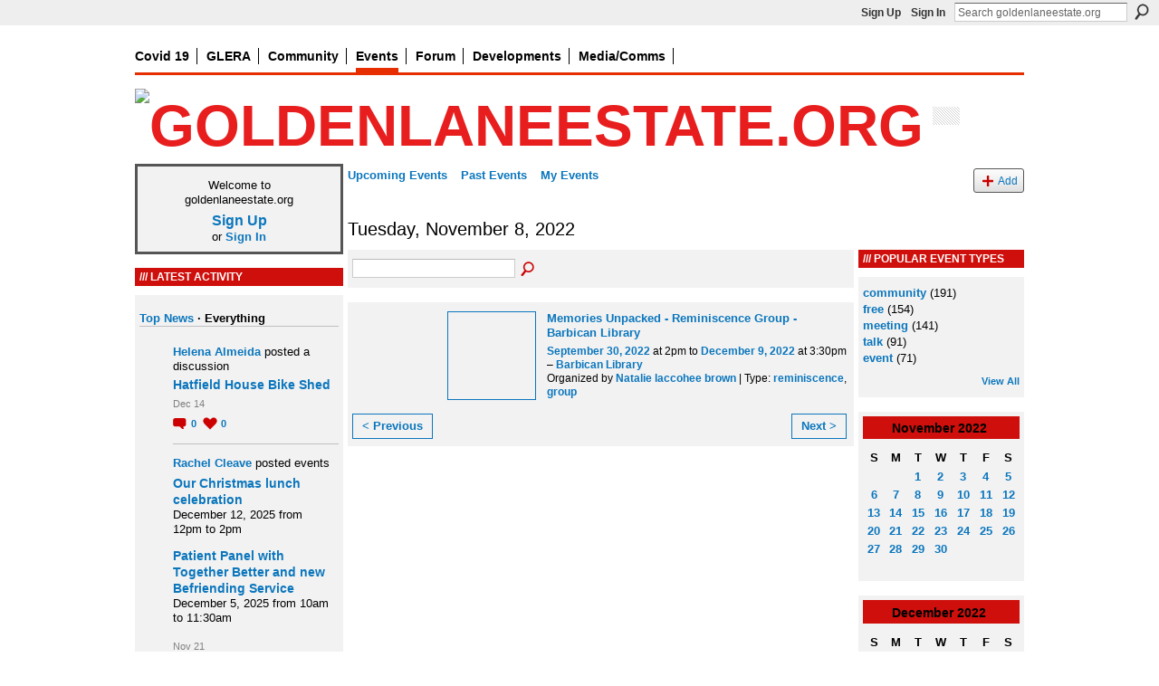

--- FILE ---
content_type: text/html; charset=UTF-8
request_url: http://goldenlaneestate.org/events/event/listByDate?date=2022-11-8
body_size: 50412
content:
<!DOCTYPE html>
<html lang="en" xmlns:og="http://ogp.me/ns#">
<head data-layout-view="default" class="xj_layout_head">
<script>
    window.dataLayer = window.dataLayer || [];
        </script>
<!-- Google Tag Manager -->
<script>(function(w,d,s,l,i){w[l]=w[l]||[];w[l].push({'gtm.start':
new Date().getTime(),event:'gtm.js'});var f=d.getElementsByTagName(s)[0],
j=d.createElement(s),dl=l!='dataLayer'?'&l='+l:'';j.async=true;j.src=
'https://www.googletagmanager.com/gtm.js?id='+i+dl;f.parentNode.insertBefore(j,f);
})(window,document,'script','dataLayer','GTM-T5W4WQ');</script>
<!-- End Google Tag Manager -->
        <meta http-equiv="Content-Type" content="text/html; charset=utf-8" />
    <title>Events - goldenlaneestate.org</title>
    <link rel="icon" href="http://goldenlaneestate.org/favicon.ico" type="image/x-icon" />
    <link rel="SHORTCUT ICON" href="http://goldenlaneestate.org/favicon.ico" type="image/x-icon" />
    <meta name="description" content="All Events on Tuesday, November 8, 2022 | goldenlaneestate.org is a social network" />
    <meta name="keywords" content="bon, red, london, great, social, architecture, and, chamberlin, garden, roof, house, leisure, arthur, golden, centre, barbican, award-winning, lane, housing, of, city, design, powell" />
<meta name="title" content="Events" />
<meta property="og:type" content="website" />
<meta property="og:url" content="http://goldenlaneestate.org/events/event/listByDate?date=2022-11-8" />
<meta property="og:title" content="Events" />
<meta property="og:image" content="https://storage.ning.com/topology/rest/1.0/file/get/2750487988?profile=UPSCALE_150x150">
<meta name="twitter:card" content="summary" />
<meta name="twitter:title" content="Events" />
<meta name="twitter:description" content="All Events on Tuesday, November 8, 2022 | goldenlaneestate.org is a social network" />
<meta name="twitter:image" content="https://storage.ning.com/topology/rest/1.0/file/get/2750487988?profile=UPSCALE_150x150" />
<link rel="image_src" href="https://storage.ning.com/topology/rest/1.0/file/get/2750487988?profile=UPSCALE_150x150" />
<script type="text/javascript">
    djConfig = { baseScriptUri: 'http://goldenlaneestate.org/xn/static-6.11.8.1/js/dojo-0.3.1-ning/', isDebug: false }
ning = {"CurrentApp":{"premium":true,"iconUrl":"https:\/\/storage.ning.com\/topology\/rest\/1.0\/file\/get\/2750487988?profile=UPSCALE_150x150","url":"httpgoldenlane.ning.com","domains":["goldenlaneestate.org"],"online":true,"privateSource":true,"id":"goldenlane","appId":2323372,"description":"","name":"goldenlaneestate.org","owner":"3mzdbpcubv2qy","createdDate":"2008-09-15T07:39:37.000Z","runOwnAds":false,"category":{"bon":null,"red":null,"london":null,"great":null,"social":null,"architecture":null,"and":null,"chamberlin":null,"garden":null,"roof":null,"house":null,"leisure":null,"arthur":null,"golden":null,"centre":null,"barbican":null,"award-winning":null,"lane":null,"housing":null,"of":null,"city":null,"design":null,"powell":null},"tags":["bon","red","london","great","social","architecture","and","chamberlin","garden","roof","house","leisure","arthur","golden","centre","barbican","award-winning","lane","housing","of","city","design","powell"]},"CurrentProfile":null,"maxFileUploadSize":5};
        (function(){
            if (!window.ning) { return; }

            var age, gender, rand, obfuscated, combined;

            obfuscated = document.cookie.match(/xgdi=([^;]+)/);
            if (obfuscated) {
                var offset = 100000;
                obfuscated = parseInt(obfuscated[1]);
                rand = obfuscated / offset;
                combined = (obfuscated % offset) ^ rand;
                age = combined % 1000;
                gender = (combined / 1000) & 3;
                gender = (gender == 1 ? 'm' : gender == 2 ? 'f' : 0);
                ning.viewer = {"age":age,"gender":gender};
            }
        })();

        if (window.location.hash.indexOf('#!/') == 0) {
        window.location.replace(window.location.hash.substr(2));
    }
    window.xg = window.xg || {};
xg.captcha = {
    'shouldShow': false,
    'siteKey': '6Ldf3AoUAAAAALPgNx2gcXc8a_5XEcnNseR6WmsT'
};
xg.addOnRequire = function(f) { xg.addOnRequire.functions.push(f); };
xg.addOnRequire.functions = [];
xg.addOnFacebookLoad = function (f) { xg.addOnFacebookLoad.functions.push(f); };
xg.addOnFacebookLoad.functions = [];
xg._loader = {
    p: 0,
    loading: function(set) {  this.p++; },
    onLoad: function(set) {
                this.p--;
        if (this.p == 0 && typeof(xg._loader.onDone) == 'function') {
            xg._loader.onDone();
        }
    }
};
xg._loader.loading('xnloader');
if (window.bzplcm) {
    window.bzplcm._profileCount = 0;
    window.bzplcm._profileSend = function() { if (window.bzplcm._profileCount++ == 1) window.bzplcm.send(); };
}
xg._loader.onDone = function() {
            if(window.bzplcm)window.bzplcm.start('ni');
        xg.shared.util.parseWidgets();    var addOnRequireFunctions = xg.addOnRequire.functions;
    xg.addOnRequire = function(f) { f(); };
    try {
        if (addOnRequireFunctions) { dojo.lang.forEach(addOnRequireFunctions, function(onRequire) { onRequire.apply(); }); }
    } catch (e) {
        if(window.bzplcm)window.bzplcm.ts('nx').send();
        throw e;
    }
    if(window.bzplcm) { window.bzplcm.stop('ni'); window.bzplcm._profileSend(); }
};
window.xn = { track: { event: function() {}, pageView: function() {}, registerCompletedFlow: function() {}, registerError: function() {}, timer: function() { return { lapTime: function() {} }; } } };</script>
<link rel="alternate" type="application/rss+xml" title="Latest Activity - goldenlaneestate.org" href="http://goldenlaneestate.org/activity/log/list?fmt=rss" />
<style type="text/css" media="screen,projection">
@import url("http://static.ning.com/socialnetworkmain/widgets/index/css/common-982.min.css?xn_version=3128532263");
@import url("http://static.ning.com/socialnetworkmain/widgets/events/css/component.min.css?xn_version=2271088567");

</style>

<style type="text/css" media="screen,projection">
@import url("/generated-694690fb7fca34-77801687-css?xn_version=202512201152");

</style>

<style type="text/css" media="screen,projection">
@import url("/generated-69468fcadc00a7-07013973-css?xn_version=202512201152");

</style>

<!--[if IE 6]>
    <link rel="stylesheet" type="text/css" href="http://static.ning.com/socialnetworkmain/widgets/index/css/common-ie6.min.css?xn_version=463104712" />
<![endif]-->
<!--[if IE 7]>
<link rel="stylesheet" type="text/css" href="http://static.ning.com/socialnetworkmain/widgets/index/css/common-ie7.css?xn_version=2712659298" />
<![endif]-->
<link rel="EditURI" type="application/rsd+xml" title="RSD" href="http://goldenlaneestate.org/profiles/blog/rsd" />
<script type="text/javascript">(function(a,b){if(/(android|bb\d+|meego).+mobile|avantgo|bada\/|blackberry|blazer|compal|elaine|fennec|hiptop|iemobile|ip(hone|od)|iris|kindle|lge |maemo|midp|mmp|netfront|opera m(ob|in)i|palm( os)?|phone|p(ixi|re)\/|plucker|pocket|psp|series(4|6)0|symbian|treo|up\.(browser|link)|vodafone|wap|windows (ce|phone)|xda|xiino/i.test(a)||/1207|6310|6590|3gso|4thp|50[1-6]i|770s|802s|a wa|abac|ac(er|oo|s\-)|ai(ko|rn)|al(av|ca|co)|amoi|an(ex|ny|yw)|aptu|ar(ch|go)|as(te|us)|attw|au(di|\-m|r |s )|avan|be(ck|ll|nq)|bi(lb|rd)|bl(ac|az)|br(e|v)w|bumb|bw\-(n|u)|c55\/|capi|ccwa|cdm\-|cell|chtm|cldc|cmd\-|co(mp|nd)|craw|da(it|ll|ng)|dbte|dc\-s|devi|dica|dmob|do(c|p)o|ds(12|\-d)|el(49|ai)|em(l2|ul)|er(ic|k0)|esl8|ez([4-7]0|os|wa|ze)|fetc|fly(\-|_)|g1 u|g560|gene|gf\-5|g\-mo|go(\.w|od)|gr(ad|un)|haie|hcit|hd\-(m|p|t)|hei\-|hi(pt|ta)|hp( i|ip)|hs\-c|ht(c(\-| |_|a|g|p|s|t)|tp)|hu(aw|tc)|i\-(20|go|ma)|i230|iac( |\-|\/)|ibro|idea|ig01|ikom|im1k|inno|ipaq|iris|ja(t|v)a|jbro|jemu|jigs|kddi|keji|kgt( |\/)|klon|kpt |kwc\-|kyo(c|k)|le(no|xi)|lg( g|\/(k|l|u)|50|54|\-[a-w])|libw|lynx|m1\-w|m3ga|m50\/|ma(te|ui|xo)|mc(01|21|ca)|m\-cr|me(rc|ri)|mi(o8|oa|ts)|mmef|mo(01|02|bi|de|do|t(\-| |o|v)|zz)|mt(50|p1|v )|mwbp|mywa|n10[0-2]|n20[2-3]|n30(0|2)|n50(0|2|5)|n7(0(0|1)|10)|ne((c|m)\-|on|tf|wf|wg|wt)|nok(6|i)|nzph|o2im|op(ti|wv)|oran|owg1|p800|pan(a|d|t)|pdxg|pg(13|\-([1-8]|c))|phil|pire|pl(ay|uc)|pn\-2|po(ck|rt|se)|prox|psio|pt\-g|qa\-a|qc(07|12|21|32|60|\-[2-7]|i\-)|qtek|r380|r600|raks|rim9|ro(ve|zo)|s55\/|sa(ge|ma|mm|ms|ny|va)|sc(01|h\-|oo|p\-)|sdk\/|se(c(\-|0|1)|47|mc|nd|ri)|sgh\-|shar|sie(\-|m)|sk\-0|sl(45|id)|sm(al|ar|b3|it|t5)|so(ft|ny)|sp(01|h\-|v\-|v )|sy(01|mb)|t2(18|50)|t6(00|10|18)|ta(gt|lk)|tcl\-|tdg\-|tel(i|m)|tim\-|t\-mo|to(pl|sh)|ts(70|m\-|m3|m5)|tx\-9|up(\.b|g1|si)|utst|v400|v750|veri|vi(rg|te)|vk(40|5[0-3]|\-v)|vm40|voda|vulc|vx(52|53|60|61|70|80|81|83|85|98)|w3c(\-| )|webc|whit|wi(g |nc|nw)|wmlb|wonu|x700|yas\-|your|zeto|zte\-/i.test(a.substr(0,4)))window.location.replace(b)})(navigator.userAgent||navigator.vendor||window.opera,'http://goldenlaneestate.org/m?id=2323372%3AMobilePage%3A59611');</script></head>
<body>
<!-- Google Tag Manager (noscript) -->
<noscript><iframe src="https://www.googletagmanager.com/ns.html?id=GTM-T5W4WQ"
height="0" width="0" style="display:none;visibility:hidden"></iframe></noscript>
<!-- End Google Tag Manager (noscript) -->
    <div class="xj_before_content">        <div id="xn_bar">
            <div id="xn_bar_menu">
                <div id="xn_bar_menu_branding" >
                                    </div>

                <div id="xn_bar_menu_more">
                    <form id="xn_bar_menu_search" method="GET" action="http://goldenlaneestate.org/main/search/search">
                        <fieldset>
                            <input type="text" name="q" id="xn_bar_menu_search_query" value="Search goldenlaneestate.org" _hint="Search goldenlaneestate.org" accesskey="4" class="text xj_search_hint" />
                            <a id="xn_bar_menu_search_submit" href="#" onclick="document.getElementById('xn_bar_menu_search').submit();return false">Search</a>
                        </fieldset>
                    </form>
                </div>

                            <ul id="xn_bar_menu_tabs">
                                            <li><a href="http://goldenlaneestate.org/main/authorization/signUp?target=http%3A%2F%2Fgoldenlaneestate.org%2Fevents%2Fevent%2FlistByDate%3Fdate%3D2022-11-8">Sign Up</a></li>
                                                <li><a href="http://goldenlaneestate.org/main/authorization/signIn?target=http%3A%2F%2Fgoldenlaneestate.org%2Fevents%2Fevent%2FlistByDate%3Fdate%3D2022-11-8">Sign In</a></li>
                                    </ul>
                        </div>
        </div>
        </div>
    <div class="xg_theme" data-layout-pack="beatrice">
        <div id="xg_themebody">
			<div id="xg_ad_above_header" class="xg_ad xj_ad_above_header dy-displaynone">
                    
                </div>        
            <div id="xg_head">
                
                <div id="xg_navigation" class="xj_navigation"><ul>
    <li id="xg_tab_xn42" class="xg_subtab"><a href="/page/covid19"><span>Covid 19</span></a></li><li id="xg_tab_xn32" class="xg_subtab"><a href="https://glera.co.uk/" target="_blank"><span>GLERA</span></a></li><li dojoType="SubTabHover" id="xg_tab_xn23" class="xg_subtab"><a href="/page/community-projects"><span>Community</span></a><div class="xg_subtab" style="display:none;position:absolute;"><ul class="xg_subtab" style="display:block;" ><li style="list-style:none !important;display:block;text-align:left;"><a href="/profiles" style="float:none;"><span>My profile</span></a></li><li style="list-style:none !important;display:block;text-align:left;"><a href="https://glera.co.uk/estate/estate-office/" style="float:none;"><span>Estate Office</span></a></li><li style="list-style:none !important;display:block;text-align:left;"><a href="/page/community-centre" style="float:none;"><span>Community Centre</span></a></li><li style="list-style:none !important;display:block;text-align:left;"><a href="https://glera.co.uk/community/golden-baggers/" style="float:none;"><span>Golden Baggers</span></a></li><li style="list-style:none !important;display:block;text-align:left;"><a href="/page/meet-your-neighbour" style="float:none;"><span>Meet Your Neighbour</span></a></li><li style="list-style:none !important;display:block;text-align:left;"><a href="/page/housing-user-board" style="float:none;"><span>Housing User Board</span></a></li><li style="list-style:none !important;display:block;text-align:left;"><a href="/page/useful-info" style="float:none;"><span>Useful Info</span></a></li><li style="list-style:none !important;display:block;text-align:left;"><a href="/page/oh" style="float:none;"><span>Open House</span></a></li><li style="list-style:none !important;display:block;text-align:left;"><a href="/profiles/members/" style="float:none;"><span>Members</span></a></li></ul></div></li><li id="xg_tab_events" class="xg_subtab this"><a href="/events"><span>Events</span></a></li><li id="xg_tab_forum" class="xg_subtab"><a href="/forum"><span>Forum</span></a></li><li dojoType="SubTabHover" id="xg_tab_xn15" class="xg_subtab"><a href="/page/developments"><span>Developments</span></a><div class="xg_subtab" style="display:none;position:absolute;"><ul class="xg_subtab" style="display:block;" ><li style="list-style:none !important;display:block;text-align:left;"><a href="/page/bernard-morgan-house-construction-liaison-group" style="float:none;"><span>BMH - Liaison Group</span></a></li><li style="list-style:none !important;display:block;text-align:left;"><a href="/page/rcs-colpai" style="float:none;"><span>RCS CoLPAI</span></a></li><li style="list-style:none !important;display:block;text-align:left;"><a href="/page/bernard-morgan-house" style="float:none;"><span>Bernard Morgan House</span></a></li></ul></div></li><li dojoType="SubTabHover" id="xg_tab_xn5" class="xg_subtab"><a href="/page/media"><span>Media/Comms</span></a><div class="xg_subtab" style="display:none;position:absolute;"><ul class="xg_subtab" style="display:block;" ><li style="list-style:none !important;display:block;text-align:left;"><a href="/profiles/blog/list" style="float:none;"><span>Blog</span></a></li><li style="list-style:none !important;display:block;text-align:left;"><a href="https://glera.co.uk/democracy/press-media/" style="float:none;"><span>Press coverage</span></a></li><li style="list-style:none !important;display:block;text-align:left;"><a href="/photo" style="float:none;"><span>Photos</span></a></li><li style="list-style:none !important;display:block;text-align:left;"><a href="/video/video" style="float:none;"><span>Video</span></a></li><li style="list-style:none !important;display:block;text-align:left;"><a href="https://www.youtube.com/channel/UCV0CFY2W10eOKU2DXp1wU2Q?view_as=subscriber" target="_blank" style="float:none;"><span>youtube</span></a></li></ul></div></li></ul>
</div>
                <div id="xg_masthead">
                    <h1 id="xg_sitename" class="xj_site_name"><a id="application_name_header_link" href="/"><img src="http://storage.ning.com/topology/rest/1.0/file/get/2545997624?profile=original" alt="goldenlaneestate.org"></a></h1>
                    <p id="xg_sitedesc" class="xj_site_desc"></p>
                </div>
            </div>
            <div id="xg_ad_below_header" class="xg_ad xj_ad_below_header dy-displaynone">
						
					</div>
            <div id="xg" class="xg_widget_events xg_widget_events_event xg_widget_events_event_listByDate">
                <div id="xg_body">
					
                    <div class="xj_notifications"></div>
                    <div class="xg_column xg_span-5" id="column1">
                        <div class="xj_user_info">    <div class="xg_module" id="xg_module_account">
        <div class="xg_module_body xg_signup xg_lightborder">
            <p>Welcome to<br />goldenlaneestate.org</p>
                        <p class="last-child"><big><strong><a href="http://goldenlaneestate.org/main/authorization/signUp?target=http%3A%2F%2Fgoldenlaneestate.org%2Fevents%2Fevent%2FlistByDate%3Fdate%3D2022-11-8">Sign Up</a></strong></big><br/>or <a href="http://goldenlaneestate.org/main/authorization/signIn?target=http%3A%2F%2Fgoldenlaneestate.org%2Fevents%2Fevent%2FlistByDate%3Fdate%3D2022-11-8" style="white-space:nowrap">Sign In</a></p>
                    </div>
    </div>
</div>
                        <div class="xj_sidebar_content"><div id="xg_network_activity"
    class="xg_module xg_module_activity indented_content column_1"
    dojotype="ActivityModule"
    data-module_name="activity"
    _isProfile=""
    _isAdmin=""
    _activityOptionsAvailable="1"
    _columnCount="1"
    _maxEmbedWidth="220"
    _embedLocatorId="5/homepage/index"
    _refreshUrl="http://goldenlaneestate.org/activity/embed/refresh?id=5%2Fhomepage%2Findex&amp;xn_out=json"
    _activitynum="4"
    data-owner-name=""
    data-excerpt-length="0"
    data-get-items-url="http://goldenlaneestate.org/activity/index/getActivityItems?xn_out=json"

 >

    <div class="xg_module_head">
        <h2>Latest Activity</h2>
    </div>
    <div class="xg_module_body activity-feed-skinny">
            <ul class="activity-feed-view-selector">
        <li class="xj_activity_feed_view_option" data-id="topNews"><a href="#">Top News</a></li><li class="activity-feed-view-options-links-delimiter">&nbsp;&middot; </li><li class="xj_activity_feed_view_option selected-activity-view" data-id="everything">Everything</li>        </ul>
                <div class="xg_new_activity_items_container dy-displaynone">
            <button class="xj-new-feed-items xg_show_activity_items">
                <span class="xg_more_activity_arrow"></span>
                <span class="xj-new-item-text"></span>
            </button>
        </div>
        <div class="module module-feed">
            <div id="feed-ec7bf4f2d570350bd67e861654ae034b" class="feed-story  xg_separator xj_activity_item" ><a href="/profile/HelenaMariaNasunideAlmeida?xg_source=activity"><span class="table_img dy-avatar dy-avatar-32 feed-avatar"><img  class="photo " src="http://storage.ning.com/topology/rest/1.0/file/get/2545997677?profile=original&amp;width=32&amp;height=32&amp;crop=1%3A1" alt="" /></span></a><span class="feed-story-header dy-clearfix"><a href="http://goldenlaneestate.org/profile/HelenaMariaNasunideAlmeida?xg_source=activity">Helena Almeida</a> posted a discussion</span><div class="feed-story-body dy-clearfix"><div class="rich"><h3 class="feed-story-title"><a href="http://goldenlaneestate.org/xn/detail/2323372:Topic:179405?xg_source=activity">Hatfield House Bike Shed</a></h3></div></div><div class="feed-event-info "><span class="event-info-timestamp xg_lightfont" data-time="Sun, 14 Dec 2025 07:36:30 +0000">Dec 14</span></div>                <div class="feed-reactions">
                                    <a href="http://goldenlaneestate.org/forum/topics/hatfield-house-bike-shed#comments" data-page-type="other_events_event_listByDate_" data-contentid="2323372:Topic:179405" data-user-avatar-url="" data-user-profile-url="" data-user-fullname=""  class="xg_sprite xg_sprite-comment">
                <span class='comments-number'>
                    <span class='xj_comment_count'>0</span>
                    <span class='details'>Comments</span>
                </span>
                </a>
                            <a href="http://goldenlaneestate.org/forum/topics/hatfield-house-bike-shed" class="xg_sprite like-link-1 like-link"
                        data-like-url="http://goldenlaneestate.org/main/like/like?xg_source=activity"
                        data-unlike-url="http://goldenlaneestate.org/main/like/unlike?xg_source=activity"
                        data-content-id="2323372:Topic:179405"
                        data-content-type="Topic"
                        data-sign-up-url="http://goldenlaneestate.org/main/authorization/signUp?target=http%3A%2F%2Fgoldenlaneestate.org%2Fevents%2Fevent%2FlistByDate%3Fdate%3D2022-11-8"
                        data-page-type="other_events_event_listByDate_">
                    0 <span class='details'>Likes</span>
                </a>
                            </div>
            </div><div id="feed-2a23d05e1469eb833c0e995987417df1" class="feed-story  xg_separator xj_activity_item" ><a href="/profile/RachelCleave?xg_source=activity"><span class="table_img dy-avatar dy-avatar-32 feed-avatar"><img  class="photo " src="http://storage.ning.com/topology/rest/1.0/file/get/2545997677?profile=original&amp;width=32&amp;height=32&amp;crop=1%3A1" alt="" /></span></a><span class="feed-story-header dy-clearfix"><a href="http://goldenlaneestate.org/profile/RachelCleave?xg_source=activity">Rachel Cleave</a> posted events</span><div class="feed-story-body dy-clearfix"><div class="rich"><div class="rich-detail"><ul class="links"><li><h3 class="feed-story-title"><a href="http://goldenlaneestate.org/xn/detail/2323372:Event:179510?xg_source=activity">Our Christmas lunch celebration</a></h3><div class="rich-date">December 12, 2025 from 12pm to 2pm</div></li><li><h3 class="feed-story-title"><a href="http://goldenlaneestate.org/xn/detail/2323372:Event:179505?xg_source=activity">Patient Panel with Together Better and new Befriending Service</a></h3><div class="rich-date">December 5, 2025 from 10am to 11:30am</div></li></ul></div></div></div><div class="feed-event-info "><span class="event-info-timestamp xg_lightfont" data-time="Fri, 21 Nov 2025 12:28:41 +0000">Nov 21</span></div></div><div id="feed-d7f89a9e1e433ec53ce020510060d102" class="feed-story  xg_separator xj_activity_item" ><a href="/profile/Shirley?xg_source=activity"><span class="table_img dy-avatar dy-avatar-32 feed-avatar"><img  class="photo " src="http://storage.ning.com/topology/rest/1.0/file/get/2545997677?profile=original&amp;width=32&amp;height=32&amp;crop=1%3A1" alt="" /></span></a><span class="feed-story-header dy-clearfix"><a href="http://goldenlaneestate.org/profile/Shirley?xg_source=activity">Shirley</a> posted events</span><div class="feed-story-body dy-clearfix"><div class="rich"><div class="rich-detail"><ul class="links"><li><h3 class="feed-story-title"><a href="http://goldenlaneestate.org/xn/detail/2323372:Event:179684?xg_source=activity">The Book Fair at St Giles&rsquo; church</a></h3><div class="rich-date">November 19, 2025 at 11am to November 30, 2025 at 6:30pm</div></li><li><h3 class="feed-story-title"><a href="http://goldenlaneestate.org/xn/detail/2323372:Event:179500?xg_source=activity">Carers Rights Day Event - St Giles Church 10-2pm</a></h3><div class="rich-date">November 20, 2025 from 10am to 2pm</div></li></ul></div></div></div><div class="feed-event-info "><span class="event-info-timestamp xg_lightfont" data-time="Wed, 19 Nov 2025 15:49:48 +0000">Nov 19</span></div></div><div id="feed-5f2f8d20631cb8758ca69b48ba532c53" class="feed-story  xg_separator xj_activity_item" ><a href="/profile/EdwardMarchand?xg_source=activity"><span class="table_img dy-avatar dy-avatar-32 feed-avatar"><img  class="photo " src="http://storage.ning.com/topology/rest/1.0/file/get/2545997677?profile=original&amp;width=32&amp;height=32&amp;crop=1%3A1" alt="" /></span></a><span class="feed-story-header dy-clearfix"><a href="http://goldenlaneestate.org/profile/EdwardMarchand?xg_source=activity">Edward Marchand</a> posted a discussion</span><div class="feed-story-body dy-clearfix"><div class="rich"><h3 class="feed-story-title"><a href="http://goldenlaneestate.org/xn/detail/2323372:Topic:179396?xg_source=activity">Kitchen appliances</a></h3></div></div><div class="feed-event-info "><span class="event-info-timestamp xg_lightfont" data-time="Sun, 16 Nov 2025 21:26:58 +0000">Nov 16</span></div>                <div class="feed-reactions">
                                    <a href="http://goldenlaneestate.org/forum/topics/kitchen-appliances#comments" data-page-type="other_events_event_listByDate_" data-contentid="2323372:Topic:179396" data-user-avatar-url="" data-user-profile-url="" data-user-fullname=""  class="xg_sprite xg_sprite-comment">
                <span class='comments-number'>
                    <span class='xj_comment_count'>0</span>
                    <span class='details'>Comments</span>
                </span>
                </a>
                            <a href="http://goldenlaneestate.org/forum/topics/kitchen-appliances" class="xg_sprite like-link-1 like-link"
                        data-like-url="http://goldenlaneestate.org/main/like/like?xg_source=activity"
                        data-unlike-url="http://goldenlaneestate.org/main/like/unlike?xg_source=activity"
                        data-content-id="2323372:Topic:179396"
                        data-content-type="Topic"
                        data-sign-up-url="http://goldenlaneestate.org/main/authorization/signUp?target=http%3A%2F%2Fgoldenlaneestate.org%2Fevents%2Fevent%2FlistByDate%3Fdate%3D2022-11-8"
                        data-page-type="other_events_event_listByDate_">
                    0 <span class='details'>Likes</span>
                </a>
                            </div>
            </div>        </div>
    </div>

    <div class="xg_module_foot">
                    <button class="xj_see_more xg_show_activity_items">
                More...            </button>
                <ul class="feed_foot_icons">
                    <li class="left"><a class="xg_icon xg_icon-rss" href="http://goldenlaneestate.org/activity/log/list?fmt=rss">RSS</a></li>
         </ul>
        </div></div>
<div class="xg_module html_module module_text xg_reset" data-module_name="text"
        >
        <div class="xg_module_head"><h2>Facebook</h2></div>
        <div class="xg_module_body xg_user_generated">
            <p>There are four Golden Lane Estate related facebook accounts and you can follow them here: <a href="https://www.facebook.com/groups/goldenlaneEC1/" target="_blank" rel="noopener">goldenlaneEC1</a>&#160;</p>
<p><a href="https://www.facebook.com/groups/GLERA/" target="_blank" rel="noopener">Golden Lane Estate / RCS site</a>&#160;</p>
<p><a href="https://www.facebook.com/groups/127343274437116/?fref=nf" target="_blank" rel="noopener">Save Bernard Morgan House</a></p>
<p><a href="https://www.facebook.com/Golden-Lane-Estate-City-of-London-1592245180987969/" target="_blank" rel="noopener">City of London</a></p>
<p><a href="http://storage.ning.com/topology/rest/1.0/file/get/2538913319?profile=original" target="_self"><img src="http://storage.ning.com/topology/rest/1.0/file/get/2538913319?profile=RESIZE_320x320" width="220" class="align-full"  /></a></p>
        </div>
        </div>
    <div class="xg_module module_forum indented_content" data-module_name="forum">
            <div class="xg_module_head">
            <h2>Forum</h2>
        </div>
        <div class="xg_module_body">
                <div class="category last-child11">
                <h3><a href="http://goldenlaneestate.org/forum/categories/imagine-golden-lane-at-net-zero/listForCategory">IMAGINE GOLDEN LANE AT NET ZERO</a></h3>
                <p class="small"></p>
                <p class="small">34 discussions</p>
            </div>
                    <div class="category last-child11">
                <h3><a href="http://goldenlaneestate.org/forum/categories/health-wellbeing/listForCategory">HEALTH &amp; WELLBEING</a></h3>
                <p class="small"></p>
                <p class="small">171 discussions</p>
            </div>
                    <div class="category last-child11">
                <h3><a href="http://goldenlaneestate.org/forum/categories/estate-office-announcements/listForCategory">ESTATE OFFICE ANNOUNCEMENTS</a></h3>
                <p class="small"></p>
                <p class="small">608 discussions</p>
            </div>
                    <div class="category last-child11">
                <h3><a href="http://goldenlaneestate.org/forum/categories/golden-lane-residents/listForCategory">GOLDEN LANE RESIDENTS&#039; ASSOCIATION</a></h3>
                <p class="small"></p>
                <p class="small">126 discussions</p>
            </div>
                    <div class="category last-child11">
                <h3><a href="http://goldenlaneestate.org/forum/categories/general-comments-queries/listForCategory">GENERAL COMMENTS &amp; QUERIES</a></h3>
                <p class="small"></p>
                <p class="small">1416 discussions</p>
            </div>
                    <div class="category last-child11">
                <h3><a href="http://goldenlaneestate.org/forum/categories/major-works-projects/listForCategory">MAJOR WORKS &amp; PROJECTS</a></h3>
                <p class="small"></p>
                <p class="small">128 discussions</p>
            </div>
                    <div class="category last-child11">
                <h3><a href="http://goldenlaneestate.org/forum/categories/colpai/listForCategory">COLPAI</a></h3>
                <p class="small">Site of former Richard Cloudesley School</p>
                <p class="small">168 discussions</p>
            </div>
                    <div class="category last-child11">
                <h3><a href="http://goldenlaneestate.org/forum/categories/bernard-morgan-house/listForCategory">BERNARD MORGAN HOUSE</a></h3>
                <p class="small"></p>
                <p class="small">16 discussions</p>
            </div>
                    <div class="category last-child11">
                <h3><a href="http://goldenlaneestate.org/forum/categories/community-centre/listForCategory">COMMUNITY CENTRE</a></h3>
                <p class="small"></p>
                <p class="small">21 discussions</p>
            </div>
                    <div class="category last-child11">
                <h3><a href="http://goldenlaneestate.org/forum/categories/items-for-sale-or-recycle/listForCategory">ITEMS FOR SALE OR RECYCLE</a></h3>
                <p class="small"></p>
                <p class="small">232 discussions</p>
            </div>
            </div>
            <div class="xg_module_foot">
            <ul>
                                    <li class="left"><a href="http://goldenlaneestate.org/forum/topic/new?target=http%3A%2F%2Fgoldenlaneestate.org%2Fevents%2Fevent%2FlistByDate%3Fdate%3D2022-11-8" class="xg_sprite xg_sprite-add xj_new_topic_link">Start Discussion</a></li>
                                    </ul>
            </div>    </div>
</div>
                    </div>
                    <div class="xg_column xg_span-16 xg_last" id="column2">
                        <div id="xg_canvas" class="xj_canvas">
                            <ul class="navigation easyclear">
	<li><a href="http://goldenlaneestate.org/events/event/listUpcoming">Upcoming Events</a></li>
	<li><a href="http://goldenlaneestate.org/events/event/listArchive">Past Events</a></li>
	<li><a href="http://goldenlaneestate.org/events/event/listUserEvents?">My Events</a></li>
			<li class="right xg_lightborder navbutton"><a href="http://goldenlaneestate.org/events/event/new?cancelTarget=http%3A%2F%2Fgoldenlaneestate.org%2Fevents%2Fevent%2FlistByDate%3Fdate%3D2022-11-8" class="xg_sprite xg_sprite-add">Add</a></li>
	</ul>
<div class="xg_headline">
<div class="tb"><h1>Tuesday, November 8, 2022</h1>
    </div>
</div>
<div class="xg_column xg_span-12">
    <div class="xg_module module_searchbar">
    <div class="xg_module_body">
        <form action="http://goldenlaneestate.org/events/event/search">
            <p class="left">
                                <input name="q" type="text" class="textfield" value=""  />
                                <a class="xg_icon xg_icon-search" title="Search Events" onclick="x$(this).parents('form').submit();" href="#">Search Events</a>
                            </p>
                    </form>
            </div>
</div>
        <div class="xg_module">
	<div class="xg_module_body body_events_main">
<ul class="clist noDate"><li>
  <div class="ib>">
    <a href="http://goldenlaneestate.org/events/memories-unpacked-reminiscence-group-barbican-library">
        			<span class="image" style="background-image:url('http://storage.ning.com/topology/rest/1.0/file/get/10807486679?profile=RESIZE_180x180&size=96&crop=1%3A1&xn_version=202512201152');"><!-- --></span>
            </a>
  </div>
    <div class="tb">        <h3><a href="http://goldenlaneestate.org/events/memories-unpacked-reminiscence-group-barbican-library">Memories Unpacked - Reminiscence Group - Barbican Library</a></h3>
        <p>
        <span class="item_date"><a href="http://goldenlaneestate.org/events/event/listByDate?date=2022-09-30">September 30, 2022</a> at 2pm to <a href="http://goldenlaneestate.org/events/event/listByDate?date=2022-12-09">December 9, 2022</a> at 3:30pm – <a href="http://goldenlaneestate.org/events/event/listByLocation?location=Barbican+Library">Barbican Library</a>			</span>
			                <span class="item_info"></span>                <span class="item_contributor">Organized by <a href="/profile/NatalieLaccohee">Natalie laccohee brown</a> | Type: <a href="http://goldenlaneestate.org/events/event/listByType?type=reminiscence">reminiscence</a>, <a href="http://goldenlaneestate.org/events/event/listByType?type=group">group</a></span>
                            </p>
    </div></li>
</ul><ul class="pagination smallpagination">
	<li class="left"><a href="http://goldenlaneestate.org/events/event/listByDate?date=2022-11-07">&lt; Previous</a></li>
	<li class="right"><a href="http://goldenlaneestate.org/events/event/listByDate?date=2022-11-09">Next &gt;</a></li>
</ul>
    </div>
    </div>
</div>
<div class="xg_column xg_span-4 xg_last">
    <div class="xg_module eventmodule">
    <div class="xg_module_head">
        <h2>Popular Event Types</h2>
    </div>
    <div class="xg_module_body">
        <ul class="nobullets">
            <li><a href="http://goldenlaneestate.org/events/event/listByType?type=community">community</a> (191)</li><li><a href="http://goldenlaneestate.org/events/event/listByType?type=free">free</a> (154)</li><li><a href="http://goldenlaneestate.org/events/event/listByType?type=meeting">meeting</a> (141)</li><li><a href="http://goldenlaneestate.org/events/event/listByType?type=talk">talk</a> (91)</li><li><a href="http://goldenlaneestate.org/events/event/listByType?type=event">event</a> (71)</li>        </ul>
                    <p class="right"><small><a href="http://goldenlaneestate.org/events/event/listAllTypes">View All</a></small></p>
            </div>
</div><div class="calendarWrap">
  <div dojoType="Scroller"
      _buttonContainer="evt_cal_btn_container"
      _nextButton="evt_cal_next"
      _prevButton="evt_cal_last"
      _prevSeqId="2022-10"
      _nextSeqId="2023-01"
      _scrollBy="1"
      _threshold="2"
  	_url="http://goldenlaneestate.org/events/event/getCalendar?">
  <div class="xg_module nopad"> <div class="xg_module_body">		<div class="calendar">
			<div>
			  <span class="calendar_head xg_module_head">
			    <span class="month">November</span>&nbsp;<span class="year">2022</span>
			  </span>
				<table>
					<thead>
						<tr><th title="Sunday">S</th><th title="Monday">M</th><th title="Tuesday">T</th><th title="Wednesday">W</th><th title="Thursday">T</th><th title="Friday">F</th><th title="Saturday">S</th></tr>
					</thead>
					<tbody>
<tr><td></td><td></td><td class="past xg_lightfont"><a href="http://goldenlaneestate.org/events/event/listByDate?date=2022-11-1">1</a></td><td class="past xg_lightfont"><a href="http://goldenlaneestate.org/events/event/listByDate?date=2022-11-2">2</a></td><td class="past xg_lightfont"><a href="http://goldenlaneestate.org/events/event/listByDate?date=2022-11-3">3</a></td><td class="past xg_lightfont"><a href="http://goldenlaneestate.org/events/event/listByDate?date=2022-11-4">4</a></td><td class="past xg_lightfont"><a href="http://goldenlaneestate.org/events/event/listByDate?date=2022-11-5">5</a></td></tr><tr><td class="past xg_lightfont"><a href="http://goldenlaneestate.org/events/event/listByDate?date=2022-11-6">6</a></td><td class="past xg_lightfont"><a href="http://goldenlaneestate.org/events/event/listByDate?date=2022-11-7">7</a></td><td class="past xg_lightfont"><a href="http://goldenlaneestate.org/events/event/listByDate?date=2022-11-8">8</a></td><td class="past xg_lightfont"><a href="http://goldenlaneestate.org/events/event/listByDate?date=2022-11-9">9</a></td><td class="past xg_lightfont"><a href="http://goldenlaneestate.org/events/event/listByDate?date=2022-11-10">10</a></td><td class="past xg_lightfont"><a href="http://goldenlaneestate.org/events/event/listByDate?date=2022-11-11">11</a></td><td class="past xg_lightfont"><a href="http://goldenlaneestate.org/events/event/listByDate?date=2022-11-12">12</a></td></tr><tr><td class="past xg_lightfont"><a href="http://goldenlaneestate.org/events/event/listByDate?date=2022-11-13">13</a></td><td class="past xg_lightfont"><a href="http://goldenlaneestate.org/events/event/listByDate?date=2022-11-14">14</a></td><td class="past xg_lightfont"><a href="http://goldenlaneestate.org/events/event/listByDate?date=2022-11-15">15</a></td><td class="past xg_lightfont"><a href="http://goldenlaneestate.org/events/event/listByDate?date=2022-11-16">16</a></td><td class="past xg_lightfont"><a href="http://goldenlaneestate.org/events/event/listByDate?date=2022-11-17">17</a></td><td class="past xg_lightfont"><a href="http://goldenlaneestate.org/events/event/listByDate?date=2022-11-18">18</a></td><td class="past xg_lightfont"><a href="http://goldenlaneestate.org/events/event/listByDate?date=2022-11-19">19</a></td></tr><tr><td class="past xg_lightfont"><a href="http://goldenlaneestate.org/events/event/listByDate?date=2022-11-20">20</a></td><td class="past xg_lightfont"><a href="http://goldenlaneestate.org/events/event/listByDate?date=2022-11-21">21</a></td><td class="past xg_lightfont"><a href="http://goldenlaneestate.org/events/event/listByDate?date=2022-11-22">22</a></td><td class="past xg_lightfont"><a href="http://goldenlaneestate.org/events/event/listByDate?date=2022-11-23">23</a></td><td class="past xg_lightfont"><a href="http://goldenlaneestate.org/events/event/listByDate?date=2022-11-24">24</a></td><td class="past xg_lightfont"><a href="http://goldenlaneestate.org/events/event/listByDate?date=2022-11-25">25</a></td><td class="past xg_lightfont"><a href="http://goldenlaneestate.org/events/event/listByDate?date=2022-11-26">26</a></td></tr><tr><td class="past xg_lightfont"><a href="http://goldenlaneestate.org/events/event/listByDate?date=2022-11-27">27</a></td><td class="past xg_lightfont"><a href="http://goldenlaneestate.org/events/event/listByDate?date=2022-11-28">28</a></td><td class="past xg_lightfont"><a href="http://goldenlaneestate.org/events/event/listByDate?date=2022-11-29">29</a></td><td class="past xg_lightfont"><a href="http://goldenlaneestate.org/events/event/listByDate?date=2022-11-30">30</a></td><td></td><td></td><td></td></tr><tr><td>&nbsp;</td><td>&nbsp;</td><td>&nbsp;</td><td>&nbsp;</td><td>&nbsp;</td><td>&nbsp;</td><td>&nbsp;</td></tr>					</tbody>
				</table>
			</div>
		</div>
</div></div><div class="xg_module nopad"> <div class="xg_module_body">		<div class="calendar">
			<div>
			  <span class="calendar_head xg_module_head">
			    <span class="month">December</span>&nbsp;<span class="year">2022</span>
			  </span>
				<table>
					<thead>
						<tr><th title="Sunday">S</th><th title="Monday">M</th><th title="Tuesday">T</th><th title="Wednesday">W</th><th title="Thursday">T</th><th title="Friday">F</th><th title="Saturday">S</th></tr>
					</thead>
					<tbody>
<tr><td></td><td></td><td></td><td></td><td class="past xg_lightfont"><a href="http://goldenlaneestate.org/events/event/listByDate?date=2022-12-1">1</a></td><td class="past xg_lightfont"><a href="http://goldenlaneestate.org/events/event/listByDate?date=2022-12-2">2</a></td><td class="past xg_lightfont"><a href="http://goldenlaneestate.org/events/event/listByDate?date=2022-12-3">3</a></td></tr><tr><td class="past xg_lightfont"><a href="http://goldenlaneestate.org/events/event/listByDate?date=2022-12-4">4</a></td><td class="past xg_lightfont"><a href="http://goldenlaneestate.org/events/event/listByDate?date=2022-12-5">5</a></td><td class="past xg_lightfont"><a href="http://goldenlaneestate.org/events/event/listByDate?date=2022-12-6">6</a></td><td class="past xg_lightfont"><a href="http://goldenlaneestate.org/events/event/listByDate?date=2022-12-7">7</a></td><td class="past xg_lightfont"><a href="http://goldenlaneestate.org/events/event/listByDate?date=2022-12-8">8</a></td><td class="past xg_lightfont"><a href="http://goldenlaneestate.org/events/event/listByDate?date=2022-12-9">9</a></td><td class="past xg_lightfont"><a href="http://goldenlaneestate.org/events/event/listByDate?date=2022-12-10">10</a></td></tr><tr><td class="past xg_lightfont"><a href="http://goldenlaneestate.org/events/event/listByDate?date=2022-12-11">11</a></td><td class="past xg_lightfont"><a href="http://goldenlaneestate.org/events/event/listByDate?date=2022-12-12">12</a></td><td class="past xg_lightfont"><a href="http://goldenlaneestate.org/events/event/listByDate?date=2022-12-13">13</a></td><td class="past xg_lightfont"><a href="http://goldenlaneestate.org/events/event/listByDate?date=2022-12-14">14</a></td><td class="past xg_lightfont"><a href="http://goldenlaneestate.org/events/event/listByDate?date=2022-12-15">15</a></td><td class="past xg_lightfont"><a href="http://goldenlaneestate.org/events/event/listByDate?date=2022-12-16">16</a></td><td class="past xg_lightfont"><a href="http://goldenlaneestate.org/events/event/listByDate?date=2022-12-17">17</a></td></tr><tr><td class="past xg_lightfont">18</td><td class="past xg_lightfont">19</td><td class="past xg_lightfont">20</td><td class="past xg_lightfont">21</td><td class="past xg_lightfont">22</td><td class="past xg_lightfont">23</td><td class="past xg_lightfont">24</td></tr><tr><td class="past xg_lightfont">25</td><td class="past xg_lightfont">26</td><td class="past xg_lightfont">27</td><td class="past xg_lightfont">28</td><td class="past xg_lightfont"><a href="http://goldenlaneestate.org/events/event/listByDate?date=2022-12-29">29</a></td><td class="past xg_lightfont">30</td><td class="past xg_lightfont">31</td></tr><tr><td>&nbsp;</td><td>&nbsp;</td><td>&nbsp;</td><td>&nbsp;</td><td>&nbsp;</td><td>&nbsp;</td><td>&nbsp;</td></tr>					</tbody>
				</table>
			</div>
		</div>
</div></div>  </div>
  <div id="evt_cal_btn_container" class="xg_module_foot" style="display:none">
      <p class="left"><a id="evt_cal_last" href="#" style="display:none">Last Month</a></p>
      <p class="right"><a id="evt_cal_next" href="#" style="display:none">Next Month</a></p>
  </div>
</div></div>

                        </div>
                    </div>
                </div>
            </div>
            <div id="xg_foot">
                <div id="xg_footcontent">
                    <div class="xj_foot_content"><p class="left">
    © 2025             &nbsp; Created by <a href="/profile/GLEComms">GLE Website Comms Team</a>.            &nbsp;
    Powered by<a class="poweredBy-logo" href="https://www.ning.com/" title="" alt="" rel="dofollow">
    <img class="poweredbylogo" width="87" height="15" src="http://static.ning.com/socialnetworkmain/widgets/index/gfx/Ning_MM_footer_blk@2x.png?xn_version=3605040243"
         title="Ning Website Builder" alt="Website builder | Create website | Ning.com">
</a>    </p>
    <p class="right xg_lightfont">
                    <a href="http://goldenlaneestate.org/main/embeddable/list">Badges</a> &nbsp;|&nbsp;
                        <a href="http://goldenlaneestate.org/main/authorization/signUp?target=http%3A%2F%2Fgoldenlaneestate.org%2Fmain%2Findex%2Freport" dojoType="PromptToJoinLink" _joinPromptText="Please sign up or sign in to complete this step." _hasSignUp="true" _signInUrl="http://goldenlaneestate.org/main/authorization/signIn?target=http%3A%2F%2Fgoldenlaneestate.org%2Fmain%2Findex%2Freport">Report an Issue</a> &nbsp;|&nbsp;
                        <a href="http://goldenlaneestate.org/main/authorization/termsOfService?previousUrl=http%3A%2F%2Fgoldenlaneestate.org%2Fevents%2Fevent%2FlistByDate%3Fdate%3D2022-11-8">Terms of Service</a>
            </p>
</div>
                </div>
            </div>
			<div id="xg_ad_below_footer" class="xg_ad xj_ad_below_footer dy-displaynone">
				
			</div>
        </div>
    </div>
    <div class="xj_after_content"><div id="xj_baz17246" class="xg_theme"></div>
<div id="xg_overlay" style="display:none;">
<!--[if lte IE 6.5]><iframe></iframe><![endif]-->
</div>
<!--googleoff: all--><noscript>
	<style type="text/css" media="screen">
        #xg { position:relative;top:120px; }
        #xn_bar { top:120px; }
	</style>
	<div class="errordesc noscript">
		<div>
            <h3><strong>Hello, you need to enable JavaScript to use goldenlaneestate.org.</strong></h3>
            <p>Please check your browser settings or contact your system administrator.</p>
			<img src="/xn_resources/widgets/index/gfx/jstrk_off.gif" alt="" height="1" width="1" />
		</div>
	</div>
</noscript><!--googleon: all-->
<script type="text/javascript" src="http://static.ning.com/socialnetworkmain/widgets/lib/core.min.js?xn_version=1651386455"></script>        <script>
            var sources = ["http:\/\/static.ning.com\/socialnetworkmain\/widgets\/lib\/js\/jquery\/jquery.autoResize.js?xn_version=202512201152","https:\/\/www.google.com\/recaptcha\/api.js","http:\/\/static.ning.com\/socialnetworkmain\/widgets\/lib\/js\/jquery\/jquery.jsonp.min.js?xn_version=1071124156","http:\/\/static.ning.com\/socialnetworkmain\/widgets\/lib\/js\/jquery\/jquery.ui.widget.js?xn_version=202512201152","http:\/\/static.ning.com\/socialnetworkmain\/widgets\/lib\/js\/jquery\/jquery.iframe-transport.js?xn_version=202512201152","http:\/\/static.ning.com\/socialnetworkmain\/widgets\/lib\/js\/jquery\/jquery.fileupload.js?xn_version=202512201152","https:\/\/storage.ning.com\/topology\/rest\/1.0\/file\/get\/12882180900?profile=original&r=1724772598","https:\/\/storage.ning.com\/topology\/rest\/1.0\/file\/get\/12643057296?profile=original&r=1718111854"];
            var numSources = sources.length;
                        var heads = document.getElementsByTagName('head');
            var node = heads.length > 0 ? heads[0] : document.body;
            var onloadFunctionsObj = {};

            var createScriptTagFunc = function(source) {
                var script = document.createElement('script');
                
                script.type = 'text/javascript';
                                var currentOnLoad = function() {xg._loader.onLoad(source);};
                if (script.readyState) { //for IE (including IE9)
                    script.onreadystatechange = function() {
                        if (script.readyState == 'complete' || script.readyState == 'loaded') {
                            script.onreadystatechange = null;
                            currentOnLoad();
                        }
                    }
                } else {
                   script.onerror = script.onload = currentOnLoad;
                }

                script.src = source;
                node.appendChild(script);
            };

            for (var i = 0; i < numSources; i++) {
                                xg._loader.loading(sources[i]);
                createScriptTagFunc(sources[i]);
            }
        </script>
    <script type="text/javascript">
if (!ning._) {ning._ = {}}
ning._.compat = { encryptedToken: "<empty>" }
ning._.CurrentServerTime = "2025-12-25T19:23:08+00:00";
ning._.probableScreenName = "";
ning._.domains = {
    base: 'ning.com',
    ports: { http: '80', ssl: '443' }
};
ning.loader.version = '202512201152'; // DEP-251220_1:477f7ee 33
djConfig.parseWidgets = false;
</script>
    <script type="text/javascript">
        xg.token = '';
xg.canTweet = false;
xg.cdnHost = 'static.ning.com';
xg.version = '202512201152';
xg.useMultiCdn = true;
xg.staticRoot = 'socialnetworkmain';
xg.xnTrackHost = "coll.ning.com";
    xg.cdnDefaultPolicyHost = 'static';
    xg.cdnPolicy = [];
xg.global = xg.global || {};
xg.global.currentMozzle = 'events';
xg.global.userCanInvite = false;
xg.global.requestBase = '';
xg.global.locale = 'en_GB';
xg.num_thousand_sep = ",";
xg.num_decimal_sep = ".";
(function() {
    dojo.addOnLoad(function() {
        if(window.bzplcm) { window.bzplcm.ts('hr'); window.bzplcm._profileSend(); }
            });
            ning.loader.require('xg.events.Scroller', 'xg.activity.embed.seeMore', 'xg.index.index.inlineComments', 'xg.activity.embed.ActivityFeedUpdater', 'xg.activity.embed.socialActivity', 'xg.activity.socialFeeds.reader', function() { xg._loader.onLoad('xnloader'); });
    })();    </script>
<!-- Global site tag (gtag.js) - Google Analytics -->
<script async src="https://www.googletagmanager.com/gtag/js?id=UA-112793397-1"></script>
<script>
  window.dataLayer = window.dataLayer || [];
  function gtag(){dataLayer.push(arguments);}
  gtag('js', new Date());

  gtag('config', 'UA-112793397-1');
</script><script>
    document.addEventListener("DOMContentLoaded", function () {
        if (!dataLayer) {
            return;
        }
        var handler = function (event) {
            var element = event.currentTarget;
            if (element.hasAttribute('data-track-disable')) {
                return;
            }
            var options = JSON.parse(element.getAttribute('data-track'));
            dataLayer.push({
                'event'         : 'trackEvent',
                'eventType'     : 'googleAnalyticsNetwork',
                'eventCategory' : options && options.category || '',
                'eventAction'   : options && options.action || '',
                'eventLabel'    : options && options.label || '',
                'eventValue'    : options && options.value || ''
            });
            if (options && options.ga4) {
                dataLayer.push(options.ga4);
            }
        };
        var elements = document.querySelectorAll('[data-track]');
        for (var i = 0; i < elements.length; i++) {
            elements[i].addEventListener('click', handler);
        }
    });
</script>

</div>
</body>
</html>


--- FILE ---
content_type: text/css;charset=UTF-8
request_url: http://goldenlaneestate.org/generated-69468fcadc00a7-07013973-css?xn_version=202512201152
body_size: 7086
content:
.xg_sprite,.xg_icon,.rich-comment,.rich-comment em,.delete,.smalldelete,.activity-delete,ul.rating-themed,ul.rating-themed a:hover,ul.rating-themed a:active,ul.rating-themed a:focus,ul.rating-themed .current{background-image:url(http://static.ning.com/socialnetworkmain/widgets/index/gfx/icons/xg_sprite-CC0000.png?xn_version=3244555409);_background-image:url(http://static.ning.com/socialnetworkmain/widgets/index/gfx/icons/ie6/xg_sprite-CC0000.png?xn_version=4291570312);}a,#xg_manage_promotion a,#xg_manage_network a,#xg_manage_members a,#xg_manage_resources a,#xg_manage_customize a,#xg_manage_premium a,a.button:hover{text-decoration:none;}a:hover,#xg_manage_promotion .navigation-solo a:hover{text-decoration:underline;}body { background:#ffffff none no-repeat scroll 0 0; }
.xg_theme .xg_user_generated p, .xg_theme .xg_user_generated ol, .xg_theme .xg_user_generated ul, .xg_theme .xg_user_generated dl, .xg_theme .xg_user_generated blockquote, .xg_theme .xg_user_generated table, .xg_theme .xg_user_generated h1, .xg_theme .xg_user_generated h2, .xg_theme .xg_user_generated h3, .xg_theme .xg_user_generated h4, .xg_theme .xg_user_generated h5, .xg_theme .xg_user_generated h6 { margin-bottom:.5em; }
.xg_theme #xg_themebody {
  font-weight:normal;
  font-size:13px;
  font-family:'Helvetica Neue', Helvetica, Arial, sans-serif;
  color:#000000;
}
.xg_theme a {
  color:#0b76bd;
  font-weight:bold;
  text-decoration:none;
  border-bottom:none;
}
.xg_theme a:hover {
  color:#0b76bd;
  font-weight:normal;
  text-decoration:none;
  border-bottom:none;
}
.xg_theme h1, .xg_theme h2, .xg_theme h3, .xg_theme h4, .xg_theme h5, .xg_theme h6 {
  font-weight:normal;
  font-family:'Helvetica Neue', Helvetica, Arial, sans-serif;
  color:#000000;
}
.xg_theme button, .xg_theme a.button, .xg_theme input.button {
  background:#cf0f0b none repeat scroll 0 0;
  color:#ffffff;
  font-weight:bold;
  font-size:13px;
  font-family:'Helvetica Neue', Helvetica, Arial, sans-serif;
  border-width:;
  border-style:none;
  border-color:transparent;
}
.xg_theme #xg_head {
  background:transparent none no-repeat scroll 0 0;
  border-width:;
  border-style:none;
  border-color:transparent;
}
.xg_theme h1#xg_sitename { font-size:64px; }
.xg_theme h1#xg_sitename a {
  color:#e81e1e;
  font-weight:bold;
  font-family:'Helvetica Neue', Helvetica, Arial, sans-serif;
}
.xg_theme p#xg_sitedesc {
  color:#0865f2;
  font-weight:bold;
  font-size:24px;
  font-family:'Helvetica Neue', Helvetica, Arial, sans-serif;
}
.xg_theme #xg_navigation {
  background:transparent none no-repeat scroll 0 0;
  border-width:0 0 3px 0;
  border-style:solid;
  border-color:#e62e00;
}
.xg_theme #xg_navigation ul li a {
  color:#000000;
  background-color:transparent;
  font-weight:bold;
  font-size:14px;
  font-family:'Helvetica Neue', Helvetica, Arial, sans-serif;
}
.xg_theme #xg_navigation ul li a:hover {
  color:#e8251e;
  background-color:transparent;
}
.xg_theme #xg_navigation ul div.xg_subtab ul li a {
  color:#919191;
  background:#f2f2f2;
}
.xg_theme #xg_navigation ul div.xg_subtab ul li a:hover {
  color:#5e5e5e;
  background:#d9d9d9;
}
.xg_theme #xg { background:transparent none repeat scroll 0 0; }
.xg_theme #xg_body {
  background:transparent none no-repeat scroll 0 0;
  border-width:;
  border-style:none;
  border-color:transparent;
}
.xg_theme .xg_module {
  background:transparent none no-repeat scroll 0 0;
  border-width:;
  border-style:none;
  border-color:transparent;
}
.xg_theme .xg_module_head {
  background:#cf0f0b none repeat scroll 0 0;
  border-width:;
  border-style:none;
  border-color:transparent;
}
.xg_theme .xg_module_head h2 {
  color:#ffffff;
  font-weight:bold;
  font-size:12px;
  font-family:'Helvetica Neue', Helvetica, Arial, sans-serif;
}
.xg_theme .xg_module_body {
  background:#f2f2f2 none no-repeat scroll 0 0;
  font-size:13px;
}
.xg_theme #xg_foot {
  background:transparent none no-repeat scroll 0 0;
  border-width:1px 0 0;
  border-style:solid;
  border-color:#000000;
}
.xg_theme #xg_footcontent {
  background:transparent none no-repeat scroll 0 0;
  border-width:;
  border-style:none;
  border-color:transparent;
  color:#000000;
}
.xg_theme .xg_floating_container {
  background-color:#ffffff;
  color:#000000;
  font-weight:normal;
  font-size:13px;
  font-family:'Helvetica Neue', Helvetica, Arial, sans-serif;
}
.xg_theme .mediabutton-c { color:#e91c6a; }
.xg_theme .mediaplayer-bc { background-color:#ffffff; }
.xg_theme .mediaplaylist-bc { background-color:#e1e1e1; }
#xn_bar, .xg_theme-ningbar-bc { background-color:#eeeeee; }
#xn_bar #xn_bar_menu a, .xg_theme-ningbar-c { color:#333333; }
.xg_theme-ningbar-c .xg_sprite { background-image:url(http://static.ning.com/socialnetworkmain/widgets/index/gfx/icons/xg_sprite-333333.png?xn_version=3244555409) !important; }
.xg_theme-ningbar-c a:hover { color:#000000 !important; }
.xg_theme-ningbar-c a.xg_sprite:hover { background-image:url(http://static.ning.com/socialnetworkmain/widgets/index/gfx/icons/xg_sprite-000000.png?xn_version=3244555409) !important; }
#xn_bar #xn_bar_menu_search_submit { background-position:0 -100px; }
.xg_theme .icon-color { color:#cf0f0b; }
.xg_theme .xg_lightborder { border-color:#555555; }
.xg_theme .xg_lightfont { color:#7f7f7f; }
.xg_theme .xg_theme-button-c { color:#ffffff; }
.xg_theme .xg_theme-button-bc { background-color:#cf0f0b; }
.xg_theme .xg_theme-link-c { color:#0b76bd; }
.xg_theme #xg_head, .xg_theme #xg, .xg_theme #xg_foot {
  width:982px;
  margin:0 auto;
}
.xg_theme #xg_masthead { margin-top:35px; }
.xg_theme h1#xg_sitename {
  text-transform:uppercase;
  float:left;
  margin:0 10px 0 0;
}
.xg_theme p#xg_sitedesc {
  background:transparent url(http://static.ning.com/socialnetworkmain/widgets/index/gfx/themes/noizelight/sitedesc-bg.png?xn_version=196921093) repeat scroll 0 0;
  padding:10px 15px;
  margin:0;
  float:left;
  position:relative;
  top:20px;
}
.xg_theme #xg_navigation {
  clear:both;
  position:relative;
  top:20px;
}
.xg_theme #xg_navigation ul { margin:0; }
.xg_theme #xg_navigation li {
  float:left;
  margin:5px 10px 9px 0;
  border-right:1px solid #000000;
}
.xg_theme #xg_navigation li a { margin-right:8px; }
.xg_theme #xg_navigation li.this span {
  border-bottom:5px solid #e62e00;
  padding-bottom:5px;
  *zoom:1;
}
.xg_theme #xg { padding-top:50px; }
.xg_theme .xg_module { margin-bottom:15px; }
.xg_theme .xg_module_head { margin-bottom:10px; }
.xg_theme .xg_module_head h2 { text-transform:uppercase; }
.xg_theme .xg_module_head h2:before { content:"///  "; }
.xg_theme #xg_foot { padding:10px 0; }
.xg_theme #xg_foot .right { color:#0b76bd; }
.xg_chatArea .xg_chatBar.xg_titleBar { border-bottom:1px solid #cccccc; }
